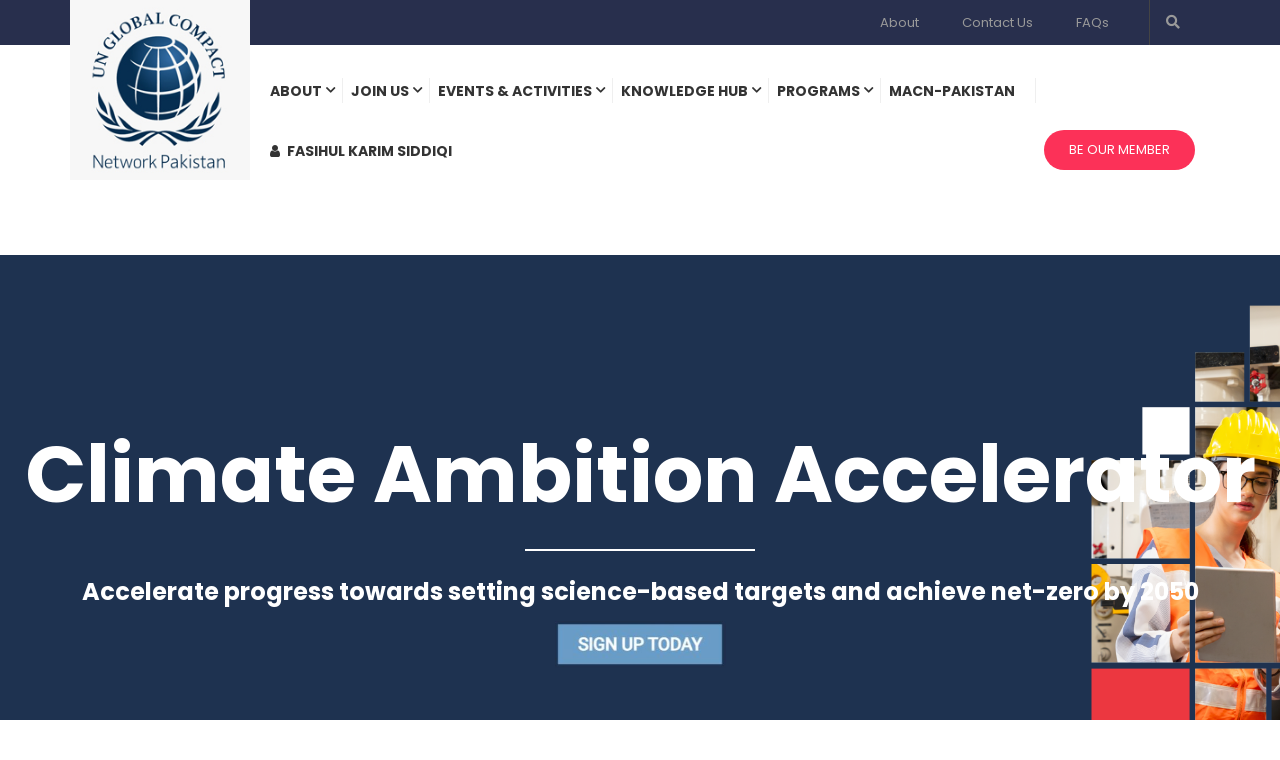

--- FILE ---
content_type: text/html; charset=UTF-8
request_url: https://www.gcnp.org.pk/climate-ambition-accelerator/
body_size: 21036
content:
<!DOCTYPE html>
<html itemscope itemtype="http://schema.org/WebPage" lang="en-US">
<head>
<meta charset="UTF-8">
<meta name="viewport" content="width=device-width, initial-scale=1">
<link rel="profile" href="https://gmpg.org/xfn/11">
<link rel="pingback" href="https://www.gcnp.org.pk/xmlrpc.php">
<title>Climate Ambition Accelerator &#8211; Global Compact Network Pakistan</title>
<meta name='robots' content='max-image-preview:large' />
<link rel='dns-prefetch' href='//widget.tagembed.com' />
<link rel="alternate" type="application/rss+xml" title="Global Compact Network Pakistan &raquo; Feed" href="https://www.gcnp.org.pk/feed/" />
<link rel="alternate" type="application/rss+xml" title="Global Compact Network Pakistan &raquo; Comments Feed" href="https://www.gcnp.org.pk/comments/feed/" />
<link rel="alternate" title="oEmbed (JSON)" type="application/json+oembed" href="https://www.gcnp.org.pk/wp-json/oembed/1.0/embed?url=https%3A%2F%2Fwww.gcnp.org.pk%2Fclimate-ambition-accelerator%2F" />
<link rel="alternate" title="oEmbed (XML)" type="text/xml+oembed" href="https://www.gcnp.org.pk/wp-json/oembed/1.0/embed?url=https%3A%2F%2Fwww.gcnp.org.pk%2Fclimate-ambition-accelerator%2F&#038;format=xml" />
<style id='wp-img-auto-sizes-contain-inline-css' type='text/css'>
img:is([sizes=auto i],[sizes^="auto," i]){contain-intrinsic-size:3000px 1500px}
/*# sourceURL=wp-img-auto-sizes-contain-inline-css */
</style>
<style id='wp-block-library-inline-css' type='text/css'>
:root{--wp-block-synced-color:#7a00df;--wp-block-synced-color--rgb:122,0,223;--wp-bound-block-color:var(--wp-block-synced-color);--wp-editor-canvas-background:#ddd;--wp-admin-theme-color:#007cba;--wp-admin-theme-color--rgb:0,124,186;--wp-admin-theme-color-darker-10:#006ba1;--wp-admin-theme-color-darker-10--rgb:0,107,160.5;--wp-admin-theme-color-darker-20:#005a87;--wp-admin-theme-color-darker-20--rgb:0,90,135;--wp-admin-border-width-focus:2px}@media (min-resolution:192dpi){:root{--wp-admin-border-width-focus:1.5px}}.wp-element-button{cursor:pointer}:root .has-very-light-gray-background-color{background-color:#eee}:root .has-very-dark-gray-background-color{background-color:#313131}:root .has-very-light-gray-color{color:#eee}:root .has-very-dark-gray-color{color:#313131}:root .has-vivid-green-cyan-to-vivid-cyan-blue-gradient-background{background:linear-gradient(135deg,#00d084,#0693e3)}:root .has-purple-crush-gradient-background{background:linear-gradient(135deg,#34e2e4,#4721fb 50%,#ab1dfe)}:root .has-hazy-dawn-gradient-background{background:linear-gradient(135deg,#faaca8,#dad0ec)}:root .has-subdued-olive-gradient-background{background:linear-gradient(135deg,#fafae1,#67a671)}:root .has-atomic-cream-gradient-background{background:linear-gradient(135deg,#fdd79a,#004a59)}:root .has-nightshade-gradient-background{background:linear-gradient(135deg,#330968,#31cdcf)}:root .has-midnight-gradient-background{background:linear-gradient(135deg,#020381,#2874fc)}:root{--wp--preset--font-size--normal:16px;--wp--preset--font-size--huge:42px}.has-regular-font-size{font-size:1em}.has-larger-font-size{font-size:2.625em}.has-normal-font-size{font-size:var(--wp--preset--font-size--normal)}.has-huge-font-size{font-size:var(--wp--preset--font-size--huge)}.has-text-align-center{text-align:center}.has-text-align-left{text-align:left}.has-text-align-right{text-align:right}.has-fit-text{white-space:nowrap!important}#end-resizable-editor-section{display:none}.aligncenter{clear:both}.items-justified-left{justify-content:flex-start}.items-justified-center{justify-content:center}.items-justified-right{justify-content:flex-end}.items-justified-space-between{justify-content:space-between}.screen-reader-text{border:0;clip-path:inset(50%);height:1px;margin:-1px;overflow:hidden;padding:0;position:absolute;width:1px;word-wrap:normal!important}.screen-reader-text:focus{background-color:#ddd;clip-path:none;color:#444;display:block;font-size:1em;height:auto;left:5px;line-height:normal;padding:15px 23px 14px;text-decoration:none;top:5px;width:auto;z-index:100000}html :where(.has-border-color){border-style:solid}html :where([style*=border-top-color]){border-top-style:solid}html :where([style*=border-right-color]){border-right-style:solid}html :where([style*=border-bottom-color]){border-bottom-style:solid}html :where([style*=border-left-color]){border-left-style:solid}html :where([style*=border-width]){border-style:solid}html :where([style*=border-top-width]){border-top-style:solid}html :where([style*=border-right-width]){border-right-style:solid}html :where([style*=border-bottom-width]){border-bottom-style:solid}html :where([style*=border-left-width]){border-left-style:solid}html :where(img[class*=wp-image-]){height:auto;max-width:100%}:where(figure){margin:0 0 1em}html :where(.is-position-sticky){--wp-admin--admin-bar--position-offset:var(--wp-admin--admin-bar--height,0px)}@media screen and (max-width:600px){html :where(.is-position-sticky){--wp-admin--admin-bar--position-offset:0px}}
/*# sourceURL=wp-block-library-inline-css */
</style><style id='global-styles-inline-css' type='text/css'>
:root{--wp--preset--aspect-ratio--square: 1;--wp--preset--aspect-ratio--4-3: 4/3;--wp--preset--aspect-ratio--3-4: 3/4;--wp--preset--aspect-ratio--3-2: 3/2;--wp--preset--aspect-ratio--2-3: 2/3;--wp--preset--aspect-ratio--16-9: 16/9;--wp--preset--aspect-ratio--9-16: 9/16;--wp--preset--color--black: #000000;--wp--preset--color--cyan-bluish-gray: #abb8c3;--wp--preset--color--white: #ffffff;--wp--preset--color--pale-pink: #f78da7;--wp--preset--color--vivid-red: #cf2e2e;--wp--preset--color--luminous-vivid-orange: #ff6900;--wp--preset--color--luminous-vivid-amber: #fcb900;--wp--preset--color--light-green-cyan: #7bdcb5;--wp--preset--color--vivid-green-cyan: #00d084;--wp--preset--color--pale-cyan-blue: #8ed1fc;--wp--preset--color--vivid-cyan-blue: #0693e3;--wp--preset--color--vivid-purple: #9b51e0;--wp--preset--color--primary: #1e73be;--wp--preset--color--title: #333;--wp--preset--color--sub-title: #999;--wp--preset--color--border-input: #ddd;--wp--preset--gradient--vivid-cyan-blue-to-vivid-purple: linear-gradient(135deg,rgb(6,147,227) 0%,rgb(155,81,224) 100%);--wp--preset--gradient--light-green-cyan-to-vivid-green-cyan: linear-gradient(135deg,rgb(122,220,180) 0%,rgb(0,208,130) 100%);--wp--preset--gradient--luminous-vivid-amber-to-luminous-vivid-orange: linear-gradient(135deg,rgb(252,185,0) 0%,rgb(255,105,0) 100%);--wp--preset--gradient--luminous-vivid-orange-to-vivid-red: linear-gradient(135deg,rgb(255,105,0) 0%,rgb(207,46,46) 100%);--wp--preset--gradient--very-light-gray-to-cyan-bluish-gray: linear-gradient(135deg,rgb(238,238,238) 0%,rgb(169,184,195) 100%);--wp--preset--gradient--cool-to-warm-spectrum: linear-gradient(135deg,rgb(74,234,220) 0%,rgb(151,120,209) 20%,rgb(207,42,186) 40%,rgb(238,44,130) 60%,rgb(251,105,98) 80%,rgb(254,248,76) 100%);--wp--preset--gradient--blush-light-purple: linear-gradient(135deg,rgb(255,206,236) 0%,rgb(152,150,240) 100%);--wp--preset--gradient--blush-bordeaux: linear-gradient(135deg,rgb(254,205,165) 0%,rgb(254,45,45) 50%,rgb(107,0,62) 100%);--wp--preset--gradient--luminous-dusk: linear-gradient(135deg,rgb(255,203,112) 0%,rgb(199,81,192) 50%,rgb(65,88,208) 100%);--wp--preset--gradient--pale-ocean: linear-gradient(135deg,rgb(255,245,203) 0%,rgb(182,227,212) 50%,rgb(51,167,181) 100%);--wp--preset--gradient--electric-grass: linear-gradient(135deg,rgb(202,248,128) 0%,rgb(113,206,126) 100%);--wp--preset--gradient--midnight: linear-gradient(135deg,rgb(2,3,129) 0%,rgb(40,116,252) 100%);--wp--preset--font-size--small: 13px;--wp--preset--font-size--medium: 20px;--wp--preset--font-size--large: 28px;--wp--preset--font-size--x-large: 42px;--wp--preset--font-size--normal: 15px;--wp--preset--font-size--huge: 36px;--wp--preset--spacing--20: 0.44rem;--wp--preset--spacing--30: 0.67rem;--wp--preset--spacing--40: 1rem;--wp--preset--spacing--50: 1.5rem;--wp--preset--spacing--60: 2.25rem;--wp--preset--spacing--70: 3.38rem;--wp--preset--spacing--80: 5.06rem;--wp--preset--shadow--natural: 6px 6px 9px rgba(0, 0, 0, 0.2);--wp--preset--shadow--deep: 12px 12px 50px rgba(0, 0, 0, 0.4);--wp--preset--shadow--sharp: 6px 6px 0px rgba(0, 0, 0, 0.2);--wp--preset--shadow--outlined: 6px 6px 0px -3px rgb(255, 255, 255), 6px 6px rgb(0, 0, 0);--wp--preset--shadow--crisp: 6px 6px 0px rgb(0, 0, 0);}:where(.is-layout-flex){gap: 0.5em;}:where(.is-layout-grid){gap: 0.5em;}body .is-layout-flex{display: flex;}.is-layout-flex{flex-wrap: wrap;align-items: center;}.is-layout-flex > :is(*, div){margin: 0;}body .is-layout-grid{display: grid;}.is-layout-grid > :is(*, div){margin: 0;}:where(.wp-block-columns.is-layout-flex){gap: 2em;}:where(.wp-block-columns.is-layout-grid){gap: 2em;}:where(.wp-block-post-template.is-layout-flex){gap: 1.25em;}:where(.wp-block-post-template.is-layout-grid){gap: 1.25em;}.has-black-color{color: var(--wp--preset--color--black) !important;}.has-cyan-bluish-gray-color{color: var(--wp--preset--color--cyan-bluish-gray) !important;}.has-white-color{color: var(--wp--preset--color--white) !important;}.has-pale-pink-color{color: var(--wp--preset--color--pale-pink) !important;}.has-vivid-red-color{color: var(--wp--preset--color--vivid-red) !important;}.has-luminous-vivid-orange-color{color: var(--wp--preset--color--luminous-vivid-orange) !important;}.has-luminous-vivid-amber-color{color: var(--wp--preset--color--luminous-vivid-amber) !important;}.has-light-green-cyan-color{color: var(--wp--preset--color--light-green-cyan) !important;}.has-vivid-green-cyan-color{color: var(--wp--preset--color--vivid-green-cyan) !important;}.has-pale-cyan-blue-color{color: var(--wp--preset--color--pale-cyan-blue) !important;}.has-vivid-cyan-blue-color{color: var(--wp--preset--color--vivid-cyan-blue) !important;}.has-vivid-purple-color{color: var(--wp--preset--color--vivid-purple) !important;}.has-black-background-color{background-color: var(--wp--preset--color--black) !important;}.has-cyan-bluish-gray-background-color{background-color: var(--wp--preset--color--cyan-bluish-gray) !important;}.has-white-background-color{background-color: var(--wp--preset--color--white) !important;}.has-pale-pink-background-color{background-color: var(--wp--preset--color--pale-pink) !important;}.has-vivid-red-background-color{background-color: var(--wp--preset--color--vivid-red) !important;}.has-luminous-vivid-orange-background-color{background-color: var(--wp--preset--color--luminous-vivid-orange) !important;}.has-luminous-vivid-amber-background-color{background-color: var(--wp--preset--color--luminous-vivid-amber) !important;}.has-light-green-cyan-background-color{background-color: var(--wp--preset--color--light-green-cyan) !important;}.has-vivid-green-cyan-background-color{background-color: var(--wp--preset--color--vivid-green-cyan) !important;}.has-pale-cyan-blue-background-color{background-color: var(--wp--preset--color--pale-cyan-blue) !important;}.has-vivid-cyan-blue-background-color{background-color: var(--wp--preset--color--vivid-cyan-blue) !important;}.has-vivid-purple-background-color{background-color: var(--wp--preset--color--vivid-purple) !important;}.has-black-border-color{border-color: var(--wp--preset--color--black) !important;}.has-cyan-bluish-gray-border-color{border-color: var(--wp--preset--color--cyan-bluish-gray) !important;}.has-white-border-color{border-color: var(--wp--preset--color--white) !important;}.has-pale-pink-border-color{border-color: var(--wp--preset--color--pale-pink) !important;}.has-vivid-red-border-color{border-color: var(--wp--preset--color--vivid-red) !important;}.has-luminous-vivid-orange-border-color{border-color: var(--wp--preset--color--luminous-vivid-orange) !important;}.has-luminous-vivid-amber-border-color{border-color: var(--wp--preset--color--luminous-vivid-amber) !important;}.has-light-green-cyan-border-color{border-color: var(--wp--preset--color--light-green-cyan) !important;}.has-vivid-green-cyan-border-color{border-color: var(--wp--preset--color--vivid-green-cyan) !important;}.has-pale-cyan-blue-border-color{border-color: var(--wp--preset--color--pale-cyan-blue) !important;}.has-vivid-cyan-blue-border-color{border-color: var(--wp--preset--color--vivid-cyan-blue) !important;}.has-vivid-purple-border-color{border-color: var(--wp--preset--color--vivid-purple) !important;}.has-vivid-cyan-blue-to-vivid-purple-gradient-background{background: var(--wp--preset--gradient--vivid-cyan-blue-to-vivid-purple) !important;}.has-light-green-cyan-to-vivid-green-cyan-gradient-background{background: var(--wp--preset--gradient--light-green-cyan-to-vivid-green-cyan) !important;}.has-luminous-vivid-amber-to-luminous-vivid-orange-gradient-background{background: var(--wp--preset--gradient--luminous-vivid-amber-to-luminous-vivid-orange) !important;}.has-luminous-vivid-orange-to-vivid-red-gradient-background{background: var(--wp--preset--gradient--luminous-vivid-orange-to-vivid-red) !important;}.has-very-light-gray-to-cyan-bluish-gray-gradient-background{background: var(--wp--preset--gradient--very-light-gray-to-cyan-bluish-gray) !important;}.has-cool-to-warm-spectrum-gradient-background{background: var(--wp--preset--gradient--cool-to-warm-spectrum) !important;}.has-blush-light-purple-gradient-background{background: var(--wp--preset--gradient--blush-light-purple) !important;}.has-blush-bordeaux-gradient-background{background: var(--wp--preset--gradient--blush-bordeaux) !important;}.has-luminous-dusk-gradient-background{background: var(--wp--preset--gradient--luminous-dusk) !important;}.has-pale-ocean-gradient-background{background: var(--wp--preset--gradient--pale-ocean) !important;}.has-electric-grass-gradient-background{background: var(--wp--preset--gradient--electric-grass) !important;}.has-midnight-gradient-background{background: var(--wp--preset--gradient--midnight) !important;}.has-small-font-size{font-size: var(--wp--preset--font-size--small) !important;}.has-medium-font-size{font-size: var(--wp--preset--font-size--medium) !important;}.has-large-font-size{font-size: var(--wp--preset--font-size--large) !important;}.has-x-large-font-size{font-size: var(--wp--preset--font-size--x-large) !important;}
/*# sourceURL=global-styles-inline-css */
</style>
<style id='classic-theme-styles-inline-css' type='text/css'>
/*! This file is auto-generated */
.wp-block-button__link{color:#fff;background-color:#32373c;border-radius:9999px;box-shadow:none;text-decoration:none;padding:calc(.667em + 2px) calc(1.333em + 2px);font-size:1.125em}.wp-block-file__button{background:#32373c;color:#fff;text-decoration:none}
/*# sourceURL=/wp-includes/css/classic-themes.min.css */
</style>
<!-- <link rel='stylesheet' id='pb_animate-css' href='https://www.gcnp.org.pk/wp-content/plugins/ays-popup-box/public/css/animate.css' type='text/css' media='all' /> -->
<!-- <link rel='stylesheet' id='contact-form-7-css' href='https://www.gcnp.org.pk/wp-content/plugins/contact-form-7/includes/css/styles.css' type='text/css' media='all' /> -->
<!-- <link rel='stylesheet' id='image-hover-effects-css-css' href='https://www.gcnp.org.pk/wp-content/plugins/mega-addons-for-visual-composer/css/ihover.css' type='text/css' media='all' /> -->
<!-- <link rel='stylesheet' id='style-css-css' href='https://www.gcnp.org.pk/wp-content/plugins/mega-addons-for-visual-composer/css/style.css' type='text/css' media='all' /> -->
<!-- <link rel='stylesheet' id='font-awesome-latest-css' href='https://www.gcnp.org.pk/wp-content/plugins/mega-addons-for-visual-composer/css/font-awesome/css/all.css' type='text/css' media='all' /> -->
<!-- <link rel='stylesheet' id='wpems-countdown-css-css' href='https://www.gcnp.org.pk/wp-content/plugins/wp-events-manager/inc/libraries//countdown/css/jquery.countdown.css' type='text/css' media='all' /> -->
<!-- <link rel='stylesheet' id='wpems-owl-carousel-css-css' href='https://www.gcnp.org.pk/wp-content/plugins/wp-events-manager/inc/libraries//owl-carousel/css/owl.carousel.css' type='text/css' media='all' /> -->
<!-- <link rel='stylesheet' id='wpems-fronted-css-css' href='https://www.gcnp.org.pk/wp-content/plugins/wp-events-manager/assets//css/frontend/events.css' type='text/css' media='all' /> -->
<!-- <link rel='stylesheet' id='js_composer_front-css' href='https://www.gcnp.org.pk/wp-content/plugins/js_composer/assets/css/js_composer.min.css' type='text/css' media='all' /> -->
<!-- <link rel='stylesheet' id='dashicons-css' href='https://www.gcnp.org.pk/wp-includes/css/dashicons.min.css' type='text/css' media='all' /> -->
<!-- <link rel='stylesheet' id='font-awesome-css' href='https://www.gcnp.org.pk/wp-content/themes/eduma/assets/css/all.min.css' type='text/css' media='all' /> -->
<!-- <link rel='stylesheet' id='font-v4-shims-css' href='https://www.gcnp.org.pk/wp-content/themes/eduma/assets/css/v4-shims.min.css' type='text/css' media='all' /> -->
<!-- <link rel='stylesheet' id='ionicons-css' href='https://www.gcnp.org.pk/wp-content/themes/eduma/assets/css/ionicons.min.css' type='text/css' media='all' /> -->
<!-- <link rel='stylesheet' id='font-pe-icon-7-css' href='https://www.gcnp.org.pk/wp-content/themes/eduma/assets/css/font-pe-icon-7.css' type='text/css' media='all' /> -->
<!-- <link rel='stylesheet' id='flaticon-css' href='https://www.gcnp.org.pk/wp-content/themes/eduma/assets/css/flaticon.css' type='text/css' media='all' /> -->
<!-- <link rel='stylesheet' id='thim-custom-vc-css' href='https://www.gcnp.org.pk/wp-content/themes/eduma/assets/css/custom-vc.css' type='text/css' media='all' /> -->
<!-- <link rel='stylesheet' id='thim-style-css' href='https://www.gcnp.org.pk/wp-content/themes/eduma/style.css' type='text/css' media='all' /> -->
<!-- <link rel='stylesheet' id='thim-style-options-css' href='https://www.gcnp.org.pk/wp-content/uploads/tc_stylesheets/eduma.1746992485.css' type='text/css' media='all' /> -->
<link rel="stylesheet" type="text/css" href="//www.gcnp.org.pk/wp-content/cache/wpfc-minified/g1k5ryof/bnymo.css" media="all"/>
<!--n2css--><!--n2js--><script src='//www.gcnp.org.pk/wp-content/cache/wpfc-minified/98erd6zw/dx7m6.js' type="text/javascript"></script>
<!-- <script type="text/javascript" src="https://www.gcnp.org.pk/wp-includes/js/jquery/jquery.min.js" id="jquery-core-js"></script> -->
<!-- <script type="text/javascript" src="https://www.gcnp.org.pk/wp-includes/js/jquery/jquery-migrate.min.js" id="jquery-migrate-js"></script> -->
<script type="text/javascript" id="ays-pb-js-extra">
/* <![CDATA[ */
var pbLocalizeObj = {"ajax":"https://www.gcnp.org.pk/wp-admin/admin-ajax.php","seconds":"seconds","thisWillClose":"This will close in","icons":{"close_icon":"\u003Csvg class=\"ays_pb_material_close_icon\" xmlns=\"https://www.w3.org/2000/svg\" height=\"36px\" viewBox=\"0 0 24 24\" width=\"36px\" fill=\"#000000\" alt=\"Pop-up Close\"\u003E\u003Cpath d=\"M0 0h24v24H0z\" fill=\"none\"/\u003E\u003Cpath d=\"M19 6.41L17.59 5 12 10.59 6.41 5 5 6.41 10.59 12 5 17.59 6.41 19 12 13.41 17.59 19 19 17.59 13.41 12z\"/\u003E\u003C/svg\u003E","close_circle_icon":"\u003Csvg class=\"ays_pb_material_close_circle_icon\" xmlns=\"https://www.w3.org/2000/svg\" height=\"24\" viewBox=\"0 0 24 24\" width=\"36\" alt=\"Pop-up Close\"\u003E\u003Cpath d=\"M0 0h24v24H0z\" fill=\"none\"/\u003E\u003Cpath d=\"M12 2C6.47 2 2 6.47 2 12s4.47 10 10 10 10-4.47 10-10S17.53 2 12 2zm5 13.59L15.59 17 12 13.41 8.41 17 7 15.59 10.59 12 7 8.41 8.41 7 12 10.59 15.59 7 17 8.41 13.41 12 17 15.59z\"/\u003E\u003C/svg\u003E","volume_up_icon":"\u003Csvg class=\"ays_pb_fa_volume\" xmlns=\"https://www.w3.org/2000/svg\" height=\"24\" viewBox=\"0 0 24 24\" width=\"36\"\u003E\u003Cpath d=\"M0 0h24v24H0z\" fill=\"none\"/\u003E\u003Cpath d=\"M3 9v6h4l5 5V4L7 9H3zm13.5 3c0-1.77-1.02-3.29-2.5-4.03v8.05c1.48-.73 2.5-2.25 2.5-4.02zM14 3.23v2.06c2.89.86 5 3.54 5 6.71s-2.11 5.85-5 6.71v2.06c4.01-.91 7-4.49 7-8.77s-2.99-7.86-7-8.77z\"/\u003E\u003C/svg\u003E","volume_mute_icon":"\u003Csvg xmlns=\"https://www.w3.org/2000/svg\" height=\"24\" viewBox=\"0 0 24 24\" width=\"24\"\u003E\u003Cpath d=\"M0 0h24v24H0z\" fill=\"none\"/\u003E\u003Cpath d=\"M7 9v6h4l5 5V4l-5 5H7z\"/\u003E\u003C/svg\u003E"}};
//# sourceURL=ays-pb-js-extra
/* ]]> */
</script>
<script src='//www.gcnp.org.pk/wp-content/cache/wpfc-minified/70j142m1/dx7m6.js' type="text/javascript"></script>
<!-- <script type="text/javascript" src="https://www.gcnp.org.pk/wp-content/plugins/ays-popup-box/public/js/ays-pb-public.js" id="ays-pb-js"></script> -->
<link rel="https://api.w.org/" href="https://www.gcnp.org.pk/wp-json/" /><link rel="alternate" title="JSON" type="application/json" href="https://www.gcnp.org.pk/wp-json/wp/v2/pages/10243" /><link rel="EditURI" type="application/rsd+xml" title="RSD" href="https://www.gcnp.org.pk/xmlrpc.php?rsd" />
<meta name="generator" content="WordPress 6.9" />
<link rel="canonical" href="https://www.gcnp.org.pk/climate-ambition-accelerator/" />
<link rel='shortlink' href='https://www.gcnp.org.pk/?p=10243' />
<script type="text/javascript">
function tc_insert_internal_css(css) {
var tc_style = document.createElement("style");
tc_style.type = "text/css";
tc_style.setAttribute('data-type', 'tc-internal-css');
var tc_style_content = document.createTextNode(css);
tc_style.appendChild(tc_style_content);
document.head.appendChild(tc_style);
}
</script>
<meta name="generator" content="Powered by WPBakery Page Builder - drag and drop page builder for WordPress."/>
<link rel="icon" href="https://www.gcnp.org.pk/wp-content/uploads/2019/01/cropped-GNCP-LOGO-32x32.png" sizes="32x32" />
<link rel="icon" href="https://www.gcnp.org.pk/wp-content/uploads/2019/01/cropped-GNCP-LOGO-192x192.png" sizes="192x192" />
<link rel="apple-touch-icon" href="https://www.gcnp.org.pk/wp-content/uploads/2019/01/cropped-GNCP-LOGO-180x180.png" />
<meta name="msapplication-TileImage" content="https://www.gcnp.org.pk/wp-content/uploads/2019/01/cropped-GNCP-LOGO-270x270.png" />
<style id="thim-customizer-inline-styles">/* devanagari */
@font-face {
font-family: 'Poppins';
font-style: normal;
font-weight: 400;
font-display: swap;
src: url(https://www.gcnp.org.pk/wp-content/uploads/thim-fonts/poppins/pxiEyp8kv8JHgFVrJJbecmNE.woff2) format('woff2');
unicode-range: U+0900-097F, U+1CD0-1CF9, U+200C-200D, U+20A8, U+20B9, U+20F0, U+25CC, U+A830-A839, U+A8E0-A8FF, U+11B00-11B09;
}
/* latin-ext */
@font-face {
font-family: 'Poppins';
font-style: normal;
font-weight: 400;
font-display: swap;
src: url(https://www.gcnp.org.pk/wp-content/uploads/thim-fonts/poppins/pxiEyp8kv8JHgFVrJJnecmNE.woff2) format('woff2');
unicode-range: U+0100-02BA, U+02BD-02C5, U+02C7-02CC, U+02CE-02D7, U+02DD-02FF, U+0304, U+0308, U+0329, U+1D00-1DBF, U+1E00-1E9F, U+1EF2-1EFF, U+2020, U+20A0-20AB, U+20AD-20C0, U+2113, U+2C60-2C7F, U+A720-A7FF;
}
/* latin */
@font-face {
font-family: 'Poppins';
font-style: normal;
font-weight: 400;
font-display: swap;
src: url(https://www.gcnp.org.pk/wp-content/uploads/thim-fonts/poppins/pxiEyp8kv8JHgFVrJJfecg.woff2) format('woff2');
unicode-range: U+0000-00FF, U+0131, U+0152-0153, U+02BB-02BC, U+02C6, U+02DA, U+02DC, U+0304, U+0308, U+0329, U+2000-206F, U+20AC, U+2122, U+2191, U+2193, U+2212, U+2215, U+FEFF, U+FFFD;
}
/* devanagari */
@font-face {
font-family: 'Poppins';
font-style: normal;
font-weight: 700;
font-display: swap;
src: url(https://www.gcnp.org.pk/wp-content/uploads/thim-fonts/poppins/pxiByp8kv8JHgFVrLCz7Z11lFc-K.woff2) format('woff2');
unicode-range: U+0900-097F, U+1CD0-1CF9, U+200C-200D, U+20A8, U+20B9, U+20F0, U+25CC, U+A830-A839, U+A8E0-A8FF, U+11B00-11B09;
}
/* latin-ext */
@font-face {
font-family: 'Poppins';
font-style: normal;
font-weight: 700;
font-display: swap;
src: url(https://www.gcnp.org.pk/wp-content/uploads/thim-fonts/poppins/pxiByp8kv8JHgFVrLCz7Z1JlFc-K.woff2) format('woff2');
unicode-range: U+0100-02BA, U+02BD-02C5, U+02C7-02CC, U+02CE-02D7, U+02DD-02FF, U+0304, U+0308, U+0329, U+1D00-1DBF, U+1E00-1E9F, U+1EF2-1EFF, U+2020, U+20A0-20AB, U+20AD-20C0, U+2113, U+2C60-2C7F, U+A720-A7FF;
}
/* latin */
@font-face {
font-family: 'Poppins';
font-style: normal;
font-weight: 700;
font-display: swap;
src: url(https://www.gcnp.org.pk/wp-content/uploads/thim-fonts/poppins/pxiByp8kv8JHgFVrLCz7Z1xlFQ.woff2) format('woff2');
unicode-range: U+0000-00FF, U+0131, U+0152-0153, U+02BB-02BC, U+02C6, U+02DA, U+02DC, U+0304, U+0308, U+0329, U+2000-206F, U+20AC, U+2122, U+2191, U+2193, U+2212, U+2215, U+FEFF, U+FFFD;
}</style>        <script type="text/javascript">
if (typeof ajaxurl === 'undefined') {
/* <![CDATA[ */
var ajaxurl = "https://www.gcnp.org.pk/wp-admin/admin-ajax.php"
/* ]]> */
}
</script>
<style type="text/css" data-type="vc_shortcodes-custom-css">.vc_custom_1685902703681{background-image: url(https://www.gcnp.org.pk/wp-content/uploads/2023/06/Target-Gender-Equality-2023-Email-Banner-01.png?id=9722) !important;background-position: center !important;background-repeat: no-repeat !important;background-size: cover !important;}.vc_custom_1685901279798{background-color: #dfecf5 !important;}.vc_custom_1685907012800{background-color: #dfecf5 !important;}.vc_custom_1685901226653{background-image: url(https://www.gcnp.org.pk/wp-content/uploads/2023/03/sign-scaled.jpg?id=9444) !important;background-position: center !important;background-repeat: no-repeat !important;background-size: cover !important;}.vc_custom_1685901208867{background-image: url(https://www.gcnp.org.pk/wp-content/uploads/2022/11/MACN.jpg?id=9115) !important;background-position: center !important;background-repeat: no-repeat !important;background-size: cover !important;}.vc_custom_1685899816763{background-color: #1e3250 !important;}.vc_custom_1685899911799{background-color: #699cc6 !important;}.vc_custom_1685904173847{background-color: #6fb5f1 !important;}.vc_custom_1685900283592{background-color: #1e3250 !important;}.vc_custom_1685900303151{background-color: #699cc6 !important;}.vc_custom_1685904185836{background-color: #6fb5f1 !important;}.vc_custom_1704267648266{border-top-width: 10px !important;border-right-width: 10px !important;border-left-width: 10px !important;padding-bottom: 10px !important;background-color: #1e3250 !important;}.vc_custom_1685901415903{background-color: #699cc6 !important;}.vc_custom_1685904103167{background-color: #6fb5f1 !important;}</style><noscript><style> .wpb_animate_when_almost_visible { opacity: 1; }</style></noscript><link rel='stylesheet' id='thim-font-awesome-css' href='https://use.fontawesome.com/e8cbfd9eca.css' type='text/css' media='all' />
<!-- <link rel='stylesheet' id='vc-heading-css-css' href='https://www.gcnp.org.pk/wp-content/plugins/mega-addons-for-visual-composer/render/../css/heading.css?ver=6.9' type='text/css' media='all' /> -->
<!-- <link rel='stylesheet' id='vc_tta_style-css' href='https://www.gcnp.org.pk/wp-content/plugins/js_composer/assets/css/js_composer_tta.min.css?ver=6.6.0' type='text/css' media='all' /> -->
<!-- <link rel='stylesheet' id='ays-pb-min-css' href='https://www.gcnp.org.pk/wp-content/plugins/ays-popup-box/public/css/ays-pb-public-min.css?ver=6.0.8' type='text/css' media='all' /> -->
<link rel="stylesheet" type="text/css" href="//www.gcnp.org.pk/wp-content/cache/wpfc-minified/fsmmog32/e0gxi.css" media="all"/>
</head>
<body data-rsssl=1 class="wp-singular page-template-default page page-id-10243 wp-embed-responsive wp-theme-eduma group-blog thim-demo-university-4 thim-body-load-overlay bg-boxed-image size_wide thim-popup-feature wpb-js-composer js-comp-ver-6.6.0 vc_responsive" id="thim-body">
<!-- Mobile Menu-->
<div class="mobile-menu-wrapper">
<div class="mobile-menu-inner">
<div class="icon-wrapper">
<div class="menu-mobile-effect navbar-toggle close-icon" data-effect="mobile-effect">
<span class="icon-bar"></span>
<span class="icon-bar"></span>
<span class="icon-bar"></span>
</div>
</div>
<nav class="mobile-menu-container mobile-effect">
<ul class="nav navbar-nav">
<li id="menu-item-7534" class="menu-item menu-item-type-custom menu-item-object-custom menu-item-has-children menu-item-7534 tc-menu-item tc-menu-depth-0 tc-menu-align-left tc-menu-layout-default"><a href="#" class="tc-menu-inner">About</a>
<ul class="sub-menu">
<li id="menu-item-3127" class="menu-item menu-item-type-post_type menu-item-object-page menu-item-3127 tc-menu-item tc-menu-depth-1 tc-menu-align-left"><a href="https://www.gcnp.org.pk/global-compact-network-pakistan/" class="tc-menu-inner tc-megamenu-title">Global Compact Network Pakistan</a></li>
<li id="menu-item-10568" class="menu-item menu-item-type-custom menu-item-object-custom menu-item-10568 tc-menu-item tc-menu-depth-1 tc-menu-align-left"><a href="https://unglobalcompact.org/what-is-gc" class="tc-menu-inner tc-megamenu-title">United Nations Global Compact</a></li>
<li id="menu-item-3106" class="menu-item menu-item-type-post_type menu-item-object-page menu-item-3106 tc-menu-item tc-menu-depth-1 tc-menu-align-left"><a href="https://www.gcnp.org.pk/about-10-principles/" class="tc-menu-inner tc-megamenu-title">UNGC Ten Principles</a></li>
<li id="menu-item-7559" class="menu-item menu-item-type-custom menu-item-object-custom menu-item-has-children menu-item-7559 tc-menu-item tc-menu-depth-1 tc-menu-align-left"><a href="#" class="tc-menu-inner tc-megamenu-title">Our Team</a>
<ul class="sub-menu">
<li id="menu-item-10794" class="menu-item menu-item-type-post_type menu-item-object-page menu-item-10794 tc-menu-item tc-menu-depth-2 tc-menu-align-left"><a href="https://www.gcnp.org.pk/board-of-directors/" class="tc-menu-inner">Board of Directors</a></li>
<li id="menu-item-3115" class="menu-item menu-item-type-post_type menu-item-object-page menu-item-3115 tc-menu-item tc-menu-depth-2 tc-menu-align-left"><a href="https://www.gcnp.org.pk/secretariat/" class="tc-menu-inner">Secretariat</a></li>
</ul><!-- End wrapper ul sub -->
</li>
</ul><!-- End wrapper ul sub -->
</li>
<li id="menu-item-10799" class="menu-item menu-item-type-post_type menu-item-object-page menu-item-has-children menu-item-10799 tc-menu-item tc-menu-depth-0 tc-menu-align-left tc-menu-layout-default"><a href="https://www.gcnp.org.pk/join-us/" class="tc-menu-inner">Join Us</a>
<ul class="sub-menu">
<li id="menu-item-10574" class="menu-item menu-item-type-post_type menu-item-object-page menu-item-10574 tc-menu-item tc-menu-depth-1 tc-menu-align-left"><a href="https://www.gcnp.org.pk/what-is-required/" class="tc-menu-inner tc-megamenu-title">What Is Required?</a></li>
<li id="menu-item-10570" class="menu-item menu-item-type-custom menu-item-object-custom menu-item-10570 tc-menu-item tc-menu-depth-1 tc-menu-align-left"><a href="https://unglobalcompact.org/participation/join/benefits" class="tc-menu-inner tc-megamenu-title">Benefits of Joining</a></li>
<li id="menu-item-10571" class="menu-item menu-item-type-custom menu-item-object-custom menu-item-10571 tc-menu-item tc-menu-depth-1 tc-menu-align-left"><a href="https://unglobalcompact.org/participation/join/benefits" class="tc-menu-inner tc-megamenu-title">Logo &#038; Branding Policy</a></li>
<li id="menu-item-8372" class="menu-item menu-item-type-custom menu-item-object-custom menu-item-8372 tc-menu-item tc-menu-depth-1 tc-menu-align-left"><a href="https://unglobalcompact.org/what-is-gc/participants/search?page=1&#038;search%5Bcountries%5D%5B%5D=159&#038;search%5Bkeywords%5D=&#038;search%5Bper_page%5D=10&#038;search%5Bsort_direction%5D=asc&#038;search%5Bsort_field%5D=&#038;utf8=%E2%9C%93" class="tc-menu-inner tc-megamenu-title">Current Members</a></li>
<li id="menu-item-10581" class="menu-item menu-item-type-post_type menu-item-object-page menu-item-10581 tc-menu-item tc-menu-depth-1 tc-menu-align-left"><a href="https://www.gcnp.org.pk/how-to-join/" class="tc-menu-inner tc-megamenu-title">How To Join?</a></li>
</ul><!-- End wrapper ul sub -->
</li>
<li id="menu-item-7626" class="menu-item menu-item-type-custom menu-item-object-custom menu-item-has-children menu-item-7626 tc-menu-item tc-menu-depth-0 tc-menu-align-left tc-menu-layout-default"><a href="https://www.gcnp.org.pk/events/" class="tc-menu-inner">Events &#038; Activities</a>
<ul class="sub-menu">
<li id="menu-item-7763" class="menu-item menu-item-type-custom menu-item-object-custom menu-item-7763 tc-menu-item tc-menu-depth-1 tc-menu-align-left"><a href="https://www.gcnp.org.pk/events/" class="tc-menu-inner tc-megamenu-title">Upcoming Events</a></li>
<li id="menu-item-10153" class="menu-item menu-item-type-post_type menu-item-object-page menu-item-10153 tc-menu-item tc-menu-depth-1 tc-menu-align-left"><a href="https://www.gcnp.org.pk/upcoming-event-calendar-2024/" class="tc-menu-inner tc-megamenu-title">Event Calendar 2024</a></li>
<li id="menu-item-10386" class="menu-item menu-item-type-custom menu-item-object-custom menu-item-10386 tc-menu-item tc-menu-depth-1 tc-menu-align-left"><a href="https://unglobalcompact.org/take-action/events" class="tc-menu-inner tc-megamenu-title">UNGC Global Events</a></li>
</ul><!-- End wrapper ul sub -->
</li>
<li id="menu-item-7684" class="menu-item menu-item-type-custom menu-item-object-custom menu-item-has-children menu-item-7684 tc-menu-item tc-menu-depth-0 tc-menu-align-left tc-menu-layout-default"><a href="#" class="tc-menu-inner">Knowledge Hub</a>
<ul class="sub-menu">
<li id="menu-item-8837" class="menu-item menu-item-type-taxonomy menu-item-object-category menu-item-8837 tc-menu-item tc-menu-depth-1 tc-menu-align-left"><a href="https://www.gcnp.org.pk/category/media-corner/" class="tc-menu-inner tc-megamenu-title">Media Corner</a></li>
<li id="menu-item-8838" class="menu-item menu-item-type-taxonomy menu-item-object-category menu-item-8838 tc-menu-item tc-menu-depth-1 tc-menu-align-left"><a href="https://www.gcnp.org.pk/category/press-release/" class="tc-menu-inner tc-megamenu-title">Press Release</a></li>
<li id="menu-item-10378" class="menu-item menu-item-type-post_type menu-item-object-page menu-item-10378 tc-menu-item tc-menu-depth-1 tc-menu-align-left"><a href="https://www.gcnp.org.pk/gcnp-publications/" class="tc-menu-inner tc-megamenu-title">GCNP Publications</a></li>
<li id="menu-item-10429" class="menu-item menu-item-type-post_type menu-item-object-page menu-item-10429 tc-menu-item tc-menu-depth-1 tc-menu-align-left"><a href="https://www.gcnp.org.pk/gcnp-reports/" class="tc-menu-inner tc-megamenu-title">GCNP Reports</a></li>
</ul><!-- End wrapper ul sub -->
</li>
<li id="menu-item-8799" class="menu-item menu-item-type-custom menu-item-object-custom menu-item-has-children menu-item-8799 tc-menu-item tc-menu-depth-0 tc-menu-align-left tc-menu-layout-default"><a href="#" class="tc-menu-inner">Programs</a>
<ul class="sub-menu">
<li id="menu-item-3153" class="menu-item menu-item-type-post_type menu-item-object-page menu-item-has-children menu-item-3153 tc-menu-item tc-menu-depth-1 tc-menu-align-left"><a href="https://www.gcnp.org.pk/gcnp-mega-events/" class="tc-menu-inner tc-megamenu-title">GCNP Mega Events</a>
<ul class="sub-menu">
<li id="menu-item-9448" class="menu-item menu-item-type-post_type menu-item-object-tp_event menu-item-9448 tc-menu-item tc-menu-depth-2 tc-menu-align-left"><a href="https://www.gcnp.org.pk/events/gcnp-mega-event-2023/" class="tc-menu-inner">GCNP Mega Event 2023</a></li>
<li id="menu-item-8443" class="menu-item menu-item-type-custom menu-item-object-custom menu-item-8443 tc-menu-item tc-menu-depth-2 tc-menu-align-left"><a href="https://www.gcnp.org.pk/events/gcnp-mega-event-2022/" class="tc-menu-inner">GCNP Mega Event 2022</a></li>
<li id="menu-item-8181" class="menu-item menu-item-type-post_type menu-item-object-tp_event menu-item-8181 tc-menu-item tc-menu-depth-2 tc-menu-align-left"><a href="https://www.gcnp.org.pk/events/gcnp-mega-event-2020/" class="tc-menu-inner">GCNP Mega Event 2020</a></li>
<li id="menu-item-8202" class="menu-item menu-item-type-post_type menu-item-object-tp_event menu-item-8202 tc-menu-item tc-menu-depth-2 tc-menu-align-left"><a href="https://www.gcnp.org.pk/events/gcnp-mega-event-2019/" class="tc-menu-inner">GCNP Mega Event 2019</a></li>
<li id="menu-item-8203" class="menu-item menu-item-type-post_type menu-item-object-tp_event menu-item-8203 tc-menu-item tc-menu-depth-2 tc-menu-align-left"><a href="https://www.gcnp.org.pk/events/gcnp-mega-event-2018/" class="tc-menu-inner">GCNP Mega Event 2018</a></li>
<li id="menu-item-8204" class="menu-item menu-item-type-post_type menu-item-object-tp_event menu-item-8204 tc-menu-item tc-menu-depth-2 tc-menu-align-left"><a href="https://www.gcnp.org.pk/events/gcnp-mega-event-2017/" class="tc-menu-inner">GCNP Mega Event 2017</a></li>
</ul><!-- End wrapper ul sub -->
</li>
<li id="menu-item-9100" class="menu-item menu-item-type-custom menu-item-object-custom menu-item-has-children menu-item-9100 tc-menu-item tc-menu-depth-1 tc-menu-align-left"><a href="#" class="tc-menu-inner tc-megamenu-title">In Conversation Webinar Series</a>
<ul class="sub-menu">
<li id="menu-item-9101" class="menu-item menu-item-type-post_type menu-item-object-page menu-item-9101 tc-menu-item tc-menu-depth-2 tc-menu-align-left"><a href="https://www.gcnp.org.pk/in-conversation-webinar-series-ungc/" class="tc-menu-inner">In Conversation Webinar Series – UNGC Principles</a></li>
<li id="menu-item-8615" class="menu-item menu-item-type-post_type menu-item-object-page menu-item-8615 tc-menu-item tc-menu-depth-2 tc-menu-align-left"><a href="https://www.gcnp.org.pk/in-conversation-webinar-series-sdgs/" class="tc-menu-inner">In Conversation Webinar Series – SDGs</a></li>
</ul><!-- End wrapper ul sub -->
</li>
<li id="menu-item-8990" class="menu-item menu-item-type-post_type menu-item-object-page menu-item-8990 tc-menu-item tc-menu-depth-1 tc-menu-align-left"><a href="https://www.gcnp.org.pk/bts-meetings/" class="tc-menu-inner tc-megamenu-title">Business Talk SDGs Meeting</a></li>
<li id="menu-item-8991" class="menu-item menu-item-type-post_type menu-item-object-page menu-item-8991 tc-menu-item tc-menu-depth-1 tc-menu-align-left"><a href="https://www.gcnp.org.pk/sdgs-roadshow-pakistan/" class="tc-menu-inner tc-megamenu-title">SDGs Roadshow Pakistan</a></li>
<li id="menu-item-10506" class="menu-item menu-item-type-post_type menu-item-object-page menu-item-10506 tc-menu-item tc-menu-depth-1 tc-menu-align-left"><a href="https://www.gcnp.org.pk/accelerator-programmes/" class="tc-menu-inner tc-megamenu-title">Accelerator Programmes</a></li>
</ul><!-- End wrapper ul sub -->
</li>
<li id="menu-item-9652" class="menu-item menu-item-type-post_type menu-item-object-page menu-item-9652 tc-menu-item tc-menu-depth-0 tc-menu-align-left tc-menu-layout-default"><a href="https://www.gcnp.org.pk/macn-gcnp/" class="tc-menu-inner">MACN-Pakistan</a></li>
<li id="menu-item-9689" class="menu-item menu-item-type-post_type menu-item-object-post menu-item-9689 tc-menu-item tc-menu-depth-0 tc-menu-align-left tc-menu-layout-default"><a href="https://www.gcnp.org.pk/in-memoriam-honoring-the-legacy-of-fasihul-karim-siddiqi-founder-of-global-compact-network-pakistan/" class="tc-menu-inner"><span class='tc-icon fa fa-user'></span>Fasihul Karim Siddiqi</a></li>
<li class="menu-right header_v1"><ul><li id="button-2" class="widget widget_button"><div class="thim-widget-button thim-widget-button-base template-base"><a class="widget-button very-rounded no-border small custom_style" href="https://unglobalcompact.org/join-us" style="font-size: 13px;font-weight: 500;color: #ffffff;background-color: #fc3158;" data-hover="font-size: 13px;font-weight: 500;color: #fed1d4;background-color: #fc3158;">Be Our Member</a></div></li></ul></li></ul>        </nav>
</div>
</div>
<div id="wrapper-container" class="wrapper-container">
<div class="content-pusher">
<header id="masthead" class="site-header affix-top header_default header_v1">
<div id="toolbar" class="toolbar">
<div class="container">
<div class="row">
<div class="col-sm-12">
<div class="toolbar-container">
<aside id="search-5" class="widget widget_search"><form role="search" method="get" class="search-form" action="https://www.gcnp.org.pk/">
<label>
<span class="screen-reader-text">Search for:</span>
<input type="search" class="search-field" placeholder="Search &hellip;" value="" name="s" />
</label>
<input type="submit" class="search-submit" value="Search" />
</form></aside><aside id="nav_menu-22" class="widget widget_nav_menu"><div class="menu-top-bar-menu-container"><ul id="menu-top-bar-menu" class="menu"><li id="menu-item-9642" class="menu-item menu-item-type-custom menu-item-object-custom menu-item-9642 tc-menu-item tc-menu-depth-0 tc-menu-align-left tc-menu-layout-default"><a href="https://www.gcnp.org.pk/global-compact-network-pakistan/" class="tc-menu-inner">About</a></li>
<li id="menu-item-7710" class="menu-item menu-item-type-post_type menu-item-object-page menu-item-7710 tc-menu-item tc-menu-depth-0 tc-menu-align-left tc-menu-layout-default"><a href="https://www.gcnp.org.pk/contact-us/" class="tc-menu-inner">Contact Us</a></li>
<li id="menu-item-7729" class="menu-item menu-item-type-post_type menu-item-object-page menu-item-7729 tc-menu-item tc-menu-depth-0 tc-menu-align-left tc-menu-layout-default"><a href="https://www.gcnp.org.pk/faqs/" class="tc-menu-inner">FAQs</a></li>
</ul></div></aside>					</div>
</div>
</div>
</div>
</div><!--End/div#toolbar-->
<!-- <div class="main-menu"> -->
<div class="thim-nav-wrapper container">
<div class="row">
<div class="navigation col-sm-12">
<div class="tm-table">
<div class="width-logo table-cell sm-logo">
<a href="https://www.gcnp.org.pk/" title="Global Compact Network Pakistan - Official Website of Global Compact Network Pakistan" rel="home" class="no-sticky-logo"><img src="https://www.gcnp.org.pk/wp-content/uploads/2020/12/GCNP-Web-Logo.jpg" alt="Global Compact Network Pakistan" ></a><a href="https://www.gcnp.org.pk/" rel="home" class="sticky-logo"><img src="https://www.gcnp.org.pk/wp-content/uploads/2020/12/GCNP-Web-Logo.jpg" alt="Global Compact Network Pakistan" ></a>				</div>
<nav class="width-navigation table-cell table-right">
<ul class="nav navbar-nav menu-main-menu">
<li class="menu-item menu-item-type-custom menu-item-object-custom menu-item-has-children menu-item-7534 tc-menu-item tc-menu-depth-0 tc-menu-align-left tc-menu-layout-default"><a href="#" class="tc-menu-inner">About</a>
<ul class="sub-menu">
<li class="menu-item menu-item-type-post_type menu-item-object-page menu-item-3127 tc-menu-item tc-menu-depth-1 tc-menu-align-left"><a href="https://www.gcnp.org.pk/global-compact-network-pakistan/" class="tc-menu-inner tc-megamenu-title">Global Compact Network Pakistan</a></li>
<li class="menu-item menu-item-type-custom menu-item-object-custom menu-item-10568 tc-menu-item tc-menu-depth-1 tc-menu-align-left"><a href="https://unglobalcompact.org/what-is-gc" class="tc-menu-inner tc-megamenu-title">United Nations Global Compact</a></li>
<li class="menu-item menu-item-type-post_type menu-item-object-page menu-item-3106 tc-menu-item tc-menu-depth-1 tc-menu-align-left"><a href="https://www.gcnp.org.pk/about-10-principles/" class="tc-menu-inner tc-megamenu-title">UNGC Ten Principles</a></li>
<li class="menu-item menu-item-type-custom menu-item-object-custom menu-item-has-children menu-item-7559 tc-menu-item tc-menu-depth-1 tc-menu-align-left"><a href="#" class="tc-menu-inner tc-megamenu-title">Our Team</a>
<ul class="sub-menu">
<li class="menu-item menu-item-type-post_type menu-item-object-page menu-item-10794 tc-menu-item tc-menu-depth-2 tc-menu-align-left"><a href="https://www.gcnp.org.pk/board-of-directors/" class="tc-menu-inner">Board of Directors</a></li>
<li class="menu-item menu-item-type-post_type menu-item-object-page menu-item-3115 tc-menu-item tc-menu-depth-2 tc-menu-align-left"><a href="https://www.gcnp.org.pk/secretariat/" class="tc-menu-inner">Secretariat</a></li>
</ul><!-- End wrapper ul sub -->
</li>
</ul><!-- End wrapper ul sub -->
</li>
<li class="menu-item menu-item-type-post_type menu-item-object-page menu-item-has-children menu-item-10799 tc-menu-item tc-menu-depth-0 tc-menu-align-left tc-menu-layout-default"><a href="https://www.gcnp.org.pk/join-us/" class="tc-menu-inner">Join Us</a>
<ul class="sub-menu">
<li class="menu-item menu-item-type-post_type menu-item-object-page menu-item-10574 tc-menu-item tc-menu-depth-1 tc-menu-align-left"><a href="https://www.gcnp.org.pk/what-is-required/" class="tc-menu-inner tc-megamenu-title">What Is Required?</a></li>
<li class="menu-item menu-item-type-custom menu-item-object-custom menu-item-10570 tc-menu-item tc-menu-depth-1 tc-menu-align-left"><a href="https://unglobalcompact.org/participation/join/benefits" class="tc-menu-inner tc-megamenu-title">Benefits of Joining</a></li>
<li class="menu-item menu-item-type-custom menu-item-object-custom menu-item-10571 tc-menu-item tc-menu-depth-1 tc-menu-align-left"><a href="https://unglobalcompact.org/participation/join/benefits" class="tc-menu-inner tc-megamenu-title">Logo &#038; Branding Policy</a></li>
<li class="menu-item menu-item-type-custom menu-item-object-custom menu-item-8372 tc-menu-item tc-menu-depth-1 tc-menu-align-left"><a href="https://unglobalcompact.org/what-is-gc/participants/search?page=1&#038;search%5Bcountries%5D%5B%5D=159&#038;search%5Bkeywords%5D=&#038;search%5Bper_page%5D=10&#038;search%5Bsort_direction%5D=asc&#038;search%5Bsort_field%5D=&#038;utf8=%E2%9C%93" class="tc-menu-inner tc-megamenu-title">Current Members</a></li>
<li class="menu-item menu-item-type-post_type menu-item-object-page menu-item-10581 tc-menu-item tc-menu-depth-1 tc-menu-align-left"><a href="https://www.gcnp.org.pk/how-to-join/" class="tc-menu-inner tc-megamenu-title">How To Join?</a></li>
</ul><!-- End wrapper ul sub -->
</li>
<li class="menu-item menu-item-type-custom menu-item-object-custom menu-item-has-children menu-item-7626 tc-menu-item tc-menu-depth-0 tc-menu-align-left tc-menu-layout-default"><a href="https://www.gcnp.org.pk/events/" class="tc-menu-inner">Events &#038; Activities</a>
<ul class="sub-menu">
<li class="menu-item menu-item-type-custom menu-item-object-custom menu-item-7763 tc-menu-item tc-menu-depth-1 tc-menu-align-left"><a href="https://www.gcnp.org.pk/events/" class="tc-menu-inner tc-megamenu-title">Upcoming Events</a></li>
<li class="menu-item menu-item-type-post_type menu-item-object-page menu-item-10153 tc-menu-item tc-menu-depth-1 tc-menu-align-left"><a href="https://www.gcnp.org.pk/upcoming-event-calendar-2024/" class="tc-menu-inner tc-megamenu-title">Event Calendar 2024</a></li>
<li class="menu-item menu-item-type-custom menu-item-object-custom menu-item-10386 tc-menu-item tc-menu-depth-1 tc-menu-align-left"><a href="https://unglobalcompact.org/take-action/events" class="tc-menu-inner tc-megamenu-title">UNGC Global Events</a></li>
</ul><!-- End wrapper ul sub -->
</li>
<li class="menu-item menu-item-type-custom menu-item-object-custom menu-item-has-children menu-item-7684 tc-menu-item tc-menu-depth-0 tc-menu-align-left tc-menu-layout-default"><a href="#" class="tc-menu-inner">Knowledge Hub</a>
<ul class="sub-menu">
<li class="menu-item menu-item-type-taxonomy menu-item-object-category menu-item-8837 tc-menu-item tc-menu-depth-1 tc-menu-align-left"><a href="https://www.gcnp.org.pk/category/media-corner/" class="tc-menu-inner tc-megamenu-title">Media Corner</a></li>
<li class="menu-item menu-item-type-taxonomy menu-item-object-category menu-item-8838 tc-menu-item tc-menu-depth-1 tc-menu-align-left"><a href="https://www.gcnp.org.pk/category/press-release/" class="tc-menu-inner tc-megamenu-title">Press Release</a></li>
<li class="menu-item menu-item-type-post_type menu-item-object-page menu-item-10378 tc-menu-item tc-menu-depth-1 tc-menu-align-left"><a href="https://www.gcnp.org.pk/gcnp-publications/" class="tc-menu-inner tc-megamenu-title">GCNP Publications</a></li>
<li class="menu-item menu-item-type-post_type menu-item-object-page menu-item-10429 tc-menu-item tc-menu-depth-1 tc-menu-align-left"><a href="https://www.gcnp.org.pk/gcnp-reports/" class="tc-menu-inner tc-megamenu-title">GCNP Reports</a></li>
</ul><!-- End wrapper ul sub -->
</li>
<li class="menu-item menu-item-type-custom menu-item-object-custom menu-item-has-children menu-item-8799 tc-menu-item tc-menu-depth-0 tc-menu-align-left tc-menu-layout-default"><a href="#" class="tc-menu-inner">Programs</a>
<ul class="sub-menu">
<li class="menu-item menu-item-type-post_type menu-item-object-page menu-item-has-children menu-item-3153 tc-menu-item tc-menu-depth-1 tc-menu-align-left"><a href="https://www.gcnp.org.pk/gcnp-mega-events/" class="tc-menu-inner tc-megamenu-title">GCNP Mega Events</a>
<ul class="sub-menu">
<li class="menu-item menu-item-type-post_type menu-item-object-tp_event menu-item-9448 tc-menu-item tc-menu-depth-2 tc-menu-align-left"><a href="https://www.gcnp.org.pk/events/gcnp-mega-event-2023/" class="tc-menu-inner">GCNP Mega Event 2023</a></li>
<li class="menu-item menu-item-type-custom menu-item-object-custom menu-item-8443 tc-menu-item tc-menu-depth-2 tc-menu-align-left"><a href="https://www.gcnp.org.pk/events/gcnp-mega-event-2022/" class="tc-menu-inner">GCNP Mega Event 2022</a></li>
<li class="menu-item menu-item-type-post_type menu-item-object-tp_event menu-item-8181 tc-menu-item tc-menu-depth-2 tc-menu-align-left"><a href="https://www.gcnp.org.pk/events/gcnp-mega-event-2020/" class="tc-menu-inner">GCNP Mega Event 2020</a></li>
<li class="menu-item menu-item-type-post_type menu-item-object-tp_event menu-item-8202 tc-menu-item tc-menu-depth-2 tc-menu-align-left"><a href="https://www.gcnp.org.pk/events/gcnp-mega-event-2019/" class="tc-menu-inner">GCNP Mega Event 2019</a></li>
<li class="menu-item menu-item-type-post_type menu-item-object-tp_event menu-item-8203 tc-menu-item tc-menu-depth-2 tc-menu-align-left"><a href="https://www.gcnp.org.pk/events/gcnp-mega-event-2018/" class="tc-menu-inner">GCNP Mega Event 2018</a></li>
<li class="menu-item menu-item-type-post_type menu-item-object-tp_event menu-item-8204 tc-menu-item tc-menu-depth-2 tc-menu-align-left"><a href="https://www.gcnp.org.pk/events/gcnp-mega-event-2017/" class="tc-menu-inner">GCNP Mega Event 2017</a></li>
</ul><!-- End wrapper ul sub -->
</li>
<li class="menu-item menu-item-type-custom menu-item-object-custom menu-item-has-children menu-item-9100 tc-menu-item tc-menu-depth-1 tc-menu-align-left"><a href="#" class="tc-menu-inner tc-megamenu-title">In Conversation Webinar Series</a>
<ul class="sub-menu">
<li class="menu-item menu-item-type-post_type menu-item-object-page menu-item-9101 tc-menu-item tc-menu-depth-2 tc-menu-align-left"><a href="https://www.gcnp.org.pk/in-conversation-webinar-series-ungc/" class="tc-menu-inner">In Conversation Webinar Series – UNGC Principles</a></li>
<li class="menu-item menu-item-type-post_type menu-item-object-page menu-item-8615 tc-menu-item tc-menu-depth-2 tc-menu-align-left"><a href="https://www.gcnp.org.pk/in-conversation-webinar-series-sdgs/" class="tc-menu-inner">In Conversation Webinar Series – SDGs</a></li>
</ul><!-- End wrapper ul sub -->
</li>
<li class="menu-item menu-item-type-post_type menu-item-object-page menu-item-8990 tc-menu-item tc-menu-depth-1 tc-menu-align-left"><a href="https://www.gcnp.org.pk/bts-meetings/" class="tc-menu-inner tc-megamenu-title">Business Talk SDGs Meeting</a></li>
<li class="menu-item menu-item-type-post_type menu-item-object-page menu-item-8991 tc-menu-item tc-menu-depth-1 tc-menu-align-left"><a href="https://www.gcnp.org.pk/sdgs-roadshow-pakistan/" class="tc-menu-inner tc-megamenu-title">SDGs Roadshow Pakistan</a></li>
<li class="menu-item menu-item-type-post_type menu-item-object-page menu-item-10506 tc-menu-item tc-menu-depth-1 tc-menu-align-left"><a href="https://www.gcnp.org.pk/accelerator-programmes/" class="tc-menu-inner tc-megamenu-title">Accelerator Programmes</a></li>
</ul><!-- End wrapper ul sub -->
</li>
<li class="menu-item menu-item-type-post_type menu-item-object-page menu-item-9652 tc-menu-item tc-menu-depth-0 tc-menu-align-left tc-menu-layout-default"><a href="https://www.gcnp.org.pk/macn-gcnp/" class="tc-menu-inner">MACN-Pakistan</a></li>
<li class="menu-item menu-item-type-post_type menu-item-object-post menu-item-9689 tc-menu-item tc-menu-depth-0 tc-menu-align-left tc-menu-layout-default"><a href="https://www.gcnp.org.pk/in-memoriam-honoring-the-legacy-of-fasihul-karim-siddiqi-founder-of-global-compact-network-pakistan/" class="tc-menu-inner"><span class='tc-icon fa fa-user'></span>Fasihul Karim Siddiqi</a></li>
<li class="menu-right"><ul><li id="button-2" class="widget widget_button"><div class="thim-widget-button thim-widget-button-base template-base"><a class="widget-button very-rounded no-border small custom_style" href="https://unglobalcompact.org/join-us" style="font-size: 13px;font-weight: 500;color: #ffffff;background-color: #fc3158;" data-hover="font-size: 13px;font-weight: 500;color: #fed1d4;background-color: #fc3158;">Be Our Member</a></div></li></ul></li></ul>
</nav>
<div class="menu-mobile-effect navbar-toggle" data-effect="mobile-effect">
<span class="icon-bar"></span>
<span class="icon-bar"></span>
<span class="icon-bar"></span>
</div>
</div>
<!--end .row-->
</div>
</div>
</div>        </header>
<div id="main-content">
<section class="content-area">        <div class="top_heading_out">
<div class="top_site_main" style="color: #ffffff;background-image:url(https://www.gcnp.org.pk/wp-content/uploads/2020/11/Blog-Banner.jpg);"><span class="overlay-top-header" style="background:rgba(0,0,0,0.1);"></span>                <div class="page-title-wrapper">
<div class="banner-wrapper container">
<h1>Climate Ambition Accelerator</h1>                    </div>
</div>
</div>        <div class="breadcrumbs-wrapper">
<div class="container">
<ul itemprop="breadcrumb" itemscope itemtype="http://schema.org/BreadcrumbList" id="breadcrumbs" class="breadcrumbs"><li itemprop="itemListElement" itemscope itemtype="http://schema.org/ListItem"><a itemprop="item" href="https://www.gcnp.org.pk" title="Home"><span itemprop="name">Home</span><meta itemprop="position" content="1" /></a></li><li itemprop="itemListElement" itemscope itemtype="http://schema.org/ListItem"><span itemprop="name" title="Climate Ambition Accelerator"> Climate Ambition Accelerator</span><meta itemprop="position" content="2" /></li></ul>            </div>
</div>
</div>
<div class="container site-content"><div class="row"><main id="main" class="site-main col-sm-12 full-width">
<article id="post-10243" class="post-10243 page type-page status-publish hentry">
<div class="entry-content">
<div data-vc-full-width="true" data-vc-full-width-init="false" data-vc-stretch-content="true" class="vc_row wpb_row vc_row-fluid vc_custom_1685902703681 vc_row-has-fill vc_row-no-padding"><div class="wpb_column vc_column_container vc_col-sm-12"><div class="vc_column-inner"><div class="wpb_wrapper">
<div class="wpb_raw_code wpb_content_element wpb_raw_html" >
<div class="wpb_wrapper">
<style type="text/css">
.top_heading_out {display:none;}
</style>
</div>
</div>
<div class="vc_empty_space"   style="height: 80px"><span class="vc_empty_space_inner"></span></div>		<div class="mega-line-container ma_heading_wrap183 ">
<div class="mega-line-center" style="text-align: center;">  
<h2 style="font-size: 80px; color: #ffffff; text-transform: default; ;">
Climate Ambition Accelerator			        </h2>
<div style="line-height: 1;">
<span style="width: 230px; border-top: 2px solid #ffffff;"></span>
</div>
<div class="heading_desc">
<h3><span style="color: #ffffff"><strong>Accelerate progress towards setting science-based targets and achieve net-zero by 2050</strong></span></h3>
<p><a href="#"><img decoding="async" class="wp-image-9770 aligncenter" src="https://www.gcnp.org.pk/wp-content/uploads/2023/06/sign-up-300x82.jpg" alt="" width="171" height="47" srcset="https://www.gcnp.org.pk/wp-content/uploads/2023/06/sign-up-300x82.jpg 300w, https://www.gcnp.org.pk/wp-content/uploads/2023/06/sign-up.jpg 320w" sizes="(max-width: 171px) 100vw, 171px" /></a></p>
</div>
</div>
</div>
<style>
.ma_heading_wrap183 .heading_desc *{
font-size: px;
;
}
</style>
<div class="vc_empty_space"   style="height: 100px"><span class="vc_empty_space_inner"></span></div></div></div></div></div><div class="vc_row-full-width vc_clearfix"></div><div class="vc_row wpb_row vc_row-fluid center"><div class="wpb_column vc_column_container vc_col-sm-3"><div class="vc_column-inner"><div class="wpb_wrapper"></div></div></div><div class="wpb_column vc_column_container vc_col-sm-6"><div class="vc_column-inner"><div class="wpb_wrapper">
<div  class="wpb_single_image wpb_content_element vc_align_center">
<figure class="wpb_wrapper vc_figure">
<div class="vc_single_image-wrapper   vc_box_border_grey"><img fetchpriority="high" decoding="async" width="527" height="137" src="https://www.gcnp.org.pk/wp-content/uploads/2023/05/Target-Gender-Equality-1.webp" class="vc_single_image-img attachment-full" alt="" srcset="https://www.gcnp.org.pk/wp-content/uploads/2023/05/Target-Gender-Equality-1.webp 527w, https://www.gcnp.org.pk/wp-content/uploads/2023/05/Target-Gender-Equality-1-300x78.webp 300w" sizes="(max-width: 527px) 100vw, 527px" /></div>
</figure>
</div>
<div class="wpb_text_column wpb_content_element " >
<div class="wpb_wrapper">
<p style="text-align: justify;"><span style="color: #1e3250;"><strong>Target Gender Equality is an accelerator programme for participating companies of the UN Global Compact. Through facilitated performance analysis, capacity building workshops, peer-to-peer learning and multi-stakeholder dialogue, Target Gender Equality will support companies in setting and reaching ambitious corporate targets for women’s representation and ensure equal pay for work of equal value.</strong></span></p>
<p style="text-align: justify;"><span style="color: #1e3250;"><strong>Companies participating in Target Gender Equality have the opportunity to deepen implementation of the Women’s Empowerment Principles. They will also strengthen their contribution to Sustainable Development Goal 5.5, which calls for equal women representation, participation and leadership in business globally, as well as Sustainable Development Goal 8.5, which aims to achieve equal pay for work of equal value by 2030. Companies will be equipped with the latest data and research supporting the business case for gender equality, gain insights from UN partners and experts on how to accelerate progress on gender equality and develop an action plan for putting their learnings into practice.</strong></span></p>
</div>
</div>
<div class="thim-widget-button"><a class="widget-button  no-border normal custom_style" href="https://unglobalcompact.org/take-action/target-gender-equality" target="_blank" style="font-size: 14px;background-color: #1e3250;" data-hover="font-size: 14px;border-color: #000000;background-color: #ffffff;">More information &amp; registration</a></div></div></div></div><div class="wpb_column vc_column_container vc_col-sm-3"><div class="vc_column-inner"><div class="wpb_wrapper"></div></div></div></div><div class="vc_row wpb_row vc_row-fluid"><div class="wpb_column vc_column_container vc_col-sm-12"><div class="vc_column-inner"><div class="wpb_wrapper"><div class="thim-widget-heading"><div class="sc_heading   "><h3 style="text-transform: uppercase;" class="title">Structure &#38; Learning Goals</h3><span class="line"></span></div></div></div></div></div></div><div class="vc_row wpb_row vc_row-fluid vc_custom_1685901279798 vc_row-has-fill"><div class="wpb_column vc_column_container vc_col-sm-4 vc_col-has-fill"><div class="vc_column-inner vc_custom_1685899816763"><div class="wpb_wrapper"><div class="thim-widget-heading"><div class="sc_heading   text-center"><h3 style="text-transform: uppercase;color:#ffffff;" class="title">Module 1<br />
Stage Setting</h3><span style="background-color:#ffffff" class="line"></span></div></div>
<div class="wpb_text_column wpb_content_element " >
<div class="wpb_wrapper">
<ul>
<li><span style="color: #ffffff;"><strong>Explaining what the gender gap and the business case for gender equality are</strong></span></li>
<li><span style="color: #ffffff;"><strong>Understanding current trends and gaps in your country and region</strong></span></li>
</ul>
<p><span style="color: #ffffff;"><strong>​</strong></span></p>
</div>
</div>
</div></div></div><div class="wpb_column vc_column_container vc_col-sm-4 vc_col-has-fill"><div class="vc_column-inner vc_custom_1685899911799"><div class="wpb_wrapper"><div class="thim-widget-heading"><div class="sc_heading   text-center"><h3 style="text-transform: uppercase;color:#ffffff;" class="title">Module 2<br />
Performance Analysis</h3><span style="background-color:#ffffff" class="line"></span></div></div>
<div class="wpb_text_column wpb_content_element " >
<div class="wpb_wrapper">
<ul>
<li><span style="color: #ffffff;"><strong>Explaining what the gender gap and the business case for gender equality are</strong></span></li>
<li><span style="color: #ffffff;"><strong>Understanding current trends and gaps in your country and region</strong></span></li>
</ul>
<p><span style="color: #ffffff;"><strong>​</strong></span></p>
</div>
</div>
</div></div></div><div class="wpb_column vc_column_container vc_col-sm-4 vc_col-has-fill"><div class="vc_column-inner vc_custom_1685904173847"><div class="wpb_wrapper"><div class="thim-widget-heading"><div class="sc_heading   text-center"><h4 style="text-transform: uppercase;color:#ffffff;" class="title">Module 3<br />
Policies &#38; Practices</h4><span style="background-color:#ffffff" class="line"></span></div></div>
<div class="wpb_text_column wpb_content_element " >
<div class="wpb_wrapper">
<ul>
<li><span style="color: #ffffff;"><strong>Explaining what the gender gap and the business case for gender equality are</strong></span></li>
<li><span style="color: #ffffff;"><strong>Understanding current trends and gaps in your country and region</strong></span></li>
</ul>
<p><span style="color: #ffffff;"><strong>​</strong></span></p>
</div>
</div>
</div></div></div><div class="wpb_column vc_column_container vc_col-sm-12"><div class="vc_column-inner"><div class="wpb_wrapper"></div></div></div></div><div class="vc_row wpb_row vc_row-fluid vc_custom_1685907012800 vc_row-has-fill"><div class="wpb_column vc_column_container vc_col-sm-4 vc_col-has-fill"><div class="vc_column-inner vc_custom_1685900283592"><div class="wpb_wrapper"><div class="thim-widget-heading"><div class="sc_heading   text-center"><h3 style="text-transform: uppercase;color:#ffffff;" class="title">Module 4<br />
Setting Targets</h3><span style="background-color:#ffffff" class="line"></span></div></div>
<div class="wpb_text_column wpb_content_element " >
<div class="wpb_wrapper">
<ul>
<li class="wixui-rich-text__text">
<p class="font_8 wixui-rich-text__text"><strong><span class="wixui-rich-text__text" style="color: #ffffff;">Formulating targets and goals</span></strong></p>
</li>
<li class="wixui-rich-text__text">
<p class="font_8 wixui-rich-text__text"><strong><span class="wixui-rich-text__text" style="color: #ffffff;">Understanding how to ensure organization-wide buy in and unpack backlash</span></strong></p>
</li>
</ul>
</div>
</div>
</div></div></div><div class="wpb_column vc_column_container vc_col-sm-4 vc_col-has-fill"><div class="vc_column-inner vc_custom_1685900303151"><div class="wpb_wrapper"><div class="thim-widget-heading"><div class="sc_heading   text-center"><h3 style="text-transform: uppercase;color:#ffffff;" class="title">Module 5<br />
Tracking Progress</h3><span style="background-color:#ffffff" class="line"></span></div></div>
<div class="wpb_text_column wpb_content_element " >
<div class="wpb_wrapper">
<ul class="font_8 wixui-rich-text__text">
<li class="wixui-rich-text__text">
<p class="font_8 wixui-rich-text__text"><strong><span class="wixui-rich-text__text" style="color: #ffffff;">Drafting KPIs to track progress</span></strong></p>
</li>
<li class="wixui-rich-text__text">
<p class="font_8 wixui-rich-text__text"><strong><span class="wixui-rich-text__text" style="color: #ffffff;">Transparently reporting on progress and communicating a holistic gender equality strategy</span></strong></p>
</li>
</ul>
</div>
</div>
</div></div></div><div class="wpb_column vc_column_container vc_col-sm-4 vc_col-has-fill"><div class="vc_column-inner vc_custom_1685904185836"><div class="wpb_wrapper"><div class="thim-widget-heading"><div class="sc_heading   text-center"><h4 style="text-transform: uppercase;color:#ffffff;" class="title">Module 6<br />
Showcasing</h4><span style="background-color:#ffffff" class="line"></span></div></div>
<div class="wpb_text_column wpb_content_element " >
<div class="wpb_wrapper">
<ul class="font_8 wixui-rich-text__text">
<li class="wixui-rich-text__text">
<p class="font_8 wixui-rich-text__text"><strong><span class="wixui-rich-text__text" style="color: #ffffff;">Making your targets for gender equality public</span></strong></p>
</li>
<li class="wixui-rich-text__text">
<p class="font_8 wixui-rich-text__text"><strong><span class="wixui-rich-text__text" style="color: #ffffff;">Leveraging International Women’s Day in a meaningful way</span></strong></p>
</li>
</ul>
</div>
</div>
</div></div></div></div><div class="vc_row wpb_row vc_row-fluid center"><div class="wpb_column vc_column_container vc_col-sm-12"><div class="vc_column-inner"><div class="wpb_wrapper"><div class="thim-widget-button"><a class="widget-button  normal" href="8" target="_blank" style="" data-hover="">More information &amp; registration</a></div></div></div></div></div><div class="vc_row wpb_row vc_row-fluid"><div class="wpb_column vc_column_container vc_col-sm-12"><div class="vc_column-inner"><div class="wpb_wrapper"></div></div></div></div><div class="vc_row wpb_row vc_row-fluid"><div class="wpb_column vc_column_container vc_col-sm-12"><div class="vc_column-inner"><div class="wpb_wrapper"><div class="vc_tta-container" data-vc-action="collapse"><div class="vc_general vc_tta vc_tta-tabs vc_tta-color-grey vc_tta-style-classic vc_tta-shape-rounded vc_tta-spacing-1 vc_tta-tabs-position-top vc_tta-controls-align-left"><div class="vc_tta-tabs-container"><ul class="vc_tta-tabs-list"><li class="vc_tta-tab vc_active" data-vc-tab><a href="#1685559772481-8a9e664c-0063" data-vc-tabs data-vc-container=".vc_tta"><span class="vc_tta-title-text">Programme schedule &amp; costs</span></a></li><li class="vc_tta-tab" data-vc-tab><a href="#1685559772504-43794396-97d9" data-vc-tabs data-vc-container=".vc_tta"><span class="vc_tta-title-text">Eligibilty</span></a></li><li class="vc_tta-tab" data-vc-tab><a href="#1685559846008-d852fd4a-9455" data-vc-tabs data-vc-container=".vc_tta"><span class="vc_tta-title-text">Benefits</span></a></li></ul></div><div class="vc_tta-panels-container"><div class="vc_tta-panels"><div class="vc_tta-panel vc_active" id="1685559772481-8a9e664c-0063" data-vc-content=".vc_tta-panel-body"><div class="vc_tta-panel-heading"><h4 class="vc_tta-panel-title"><a href="#1685559772481-8a9e664c-0063" data-vc-accordion data-vc-container=".vc_tta-container"><span class="vc_tta-title-text">Programme schedule &amp; costs</span></a></h4></div><div class="vc_tta-panel-body">
<div class="wpb_text_column wpb_content_element  vc_custom_1704267648266" >
<div class="wpb_wrapper">
<div id="comp-l0j9t9g1" data-testid="richTextElement">
<ul>
<li><span style="color: #ffffff;"><strong>Registration: March 15 2023</strong></span></li>
<li><span style="color: #ffffff;"><strong>Programme duration: June 2023 – March 2024</strong></span></li>
<li><span style="color: #ffffff;"><strong>Effort: approximately 40-50 hours</strong></span></li>
<li><span style="color: #ffffff;"><strong>Language: English</strong></span></li>
<li><span style="color: #ffffff;"><strong>Costs: free of charge*</strong></span></li>
<li><span style="color: #ffffff;"><strong>*for UN Global Compact participants only</strong></span></li>
</ul>
</div>
</div>
</div>
</div></div><div class="vc_tta-panel" id="1685559772504-43794396-97d9" data-vc-content=".vc_tta-panel-body"><div class="vc_tta-panel-heading"><h4 class="vc_tta-panel-title"><a href="#1685559772504-43794396-97d9" data-vc-accordion data-vc-container=".vc_tta-container"><span class="vc_tta-title-text">Eligibilty</span></a></h4></div><div class="vc_tta-panel-body">
<div class="wpb_text_column wpb_content_element  vc_custom_1685901415903" >
<div class="wpb_wrapper">
<div id="comp-l0j9t9h0" class="BaOVQ8 tz5f0K comp-l0j9t9h0 wixui-rich-text" data-testid="richTextElement">
<p class="font_8 wixui-rich-text__text"><span style="color: #ffffff;"><strong><span class="wixui-rich-text__text">In order to take part, companies are required to meet the following criteria:</span></strong></span></p>
</div>
<div id="comp-l0j9t9h9" class="KcpHeO tz5f0K comp-l0j9t9h9 wixui-rich-text" data-testid="richTextElement">
<ul class="font_8 wixui-rich-text__text">
<li class="wixui-rich-text__text">
<p class="font_8 wixui-rich-text__text"><span style="color: #ffffff;"><strong><span class="wixui-rich-text__text">Be a participant of the UN Global Compact in Switzerland or Liechtenstein or willing to join</span></strong></span></p>
</li>
<li class="wixui-rich-text__text">
<p class="font_8 wixui-rich-text__text"><span style="color: #ffffff;"><strong><span class="wixui-rich-text__text">Committed to learning about corporate target setting and taking actions to advance gender equality at the workplace</span></strong></span></p>
</li>
<li class="wixui-rich-text__text">
<p class="font_8 wixui-rich-text__text"><span style="color: #ffffff;"><strong><span class="wixui-rich-text__text">Willing to appoint:</span></strong></span></p>
<ul class="wixui-rich-text__text">
<li class="wixui-rich-text__text">
<p class="font_8 wixui-rich-text__text"><span style="color: #ffffff;"><strong><span class="wixui-rich-text__text">Two representatives to participate in programme activities and events</span></strong></span></p>
</li>
<li class="wixui-rich-text__text">
<p class="font_8 wixui-rich-text__text"><span style="color: #ffffff;"><strong><span class="wixui-rich-text__text">A top-level “Ambassador” to follow program developments, provide support to the participants and participate in high-level events</span></strong></span></p>
</li>
</ul>
</li>
</ul>
</div>
</div>
</div>
</div></div><div class="vc_tta-panel" id="1685559846008-d852fd4a-9455" data-vc-content=".vc_tta-panel-body"><div class="vc_tta-panel-heading"><h4 class="vc_tta-panel-title"><a href="#1685559846008-d852fd4a-9455" data-vc-accordion data-vc-container=".vc_tta-container"><span class="vc_tta-title-text">Benefits</span></a></h4></div><div class="vc_tta-panel-body">
<div class="wpb_text_column wpb_content_element  vc_custom_1685904103167" >
<div class="wpb_wrapper">
<div id="comp-l0j9t9i8" data-testid="richTextElement">
<ul>
<li><strong><span style="color: #ffffff;">You will confidently set ambitious and realistic targets for gender balance, women’s leadership and equal pay for work of equal value</span></strong></li>
<li><strong><span style="color: #ffffff;">You will understand your current gender equality performance through the facilitated use of the Women’s Empowerment Principles Gender Gap Analysis Tool</span></strong></li>
<li><strong><span style="color: #ffffff;">You will unpack the business case for gender equality and understand the benefits of diversity and inclusion</span></strong></li>
<li><strong><span style="color: #ffffff;">You will engage in accelerated learning opportunities, identify enabling policies and practices, and develop a tailored action plan to support accountability</span></strong></li>
<li><strong><span style="color: #ffffff;">You will build a network of peers, UN partners and experts to support your gender equality strategy and work collectively to tackle persistent barriers to gender equality</span></strong></li>
<li><strong><span style="color: #ffffff;">You will showcase women in your company who are driving business success, sustainability, and contributions to the Sustainable Development Goals (SDGs)</span></strong></li>
</ul>
</div>
</div>
</div>
</div></div></div></div></div></div></div></div></div></div><div class="vc_row wpb_row vc_row-fluid center"><div class="wpb_column vc_column_container vc_col-sm-4"><div class="vc_column-inner"><div class="wpb_wrapper"><div class="thim-widget-button"><a class="widget-button  no-border normal custom_style" href="https://www.gcnp.org.pk/wp-content/uploads/2023/05/Target-Gender-Equality-FAQ-2023.pdf" target="_blank" style="font-size: 14px;border-color: #000000;background-color: #1e3250;" data-hover="font-size: 14px;border-color: #000000;background-color: #ffffff;">Download the FAQs</a></div></div></div></div><div class="wpb_column vc_column_container vc_col-sm-4"><div class="vc_column-inner"><div class="wpb_wrapper">
<div class="wpb_text_column wpb_content_element " >
<div class="wpb_wrapper">
<p class="font_0 wixui-rich-text__text"><strong><span class="wixui-rich-text__text">Please <a class="wixui-rich-text__text" href="mailto:programs@gcnp.org.pk" target="_self" rel="noopener">reach out to us</a> if you have any questions.</span></strong></p>
</div>
</div>
<div class="vc_separator wpb_content_element vc_separator_align_center vc_sep_width_100 vc_sep_pos_align_center vc_separator_no_text vc_sep_color_grey" ><span class="vc_sep_holder vc_sep_holder_l"><span  class="vc_sep_line"></span></span><span class="vc_sep_holder vc_sep_holder_r"><span  class="vc_sep_line"></span></span>
</div></div></div></div><div class="wpb_column vc_column_container vc_col-sm-4"><div class="vc_column-inner"><div class="wpb_wrapper"><div class="thim-widget-button"><a class="widget-button  no-border normal custom_style" href="https://unglobalcompact.org/take-action/target-gender-equality" target="_blank" style="font-size: 14px;background-color: #1e3250;" data-hover="font-size: 14px;border-color: #000000;background-color: #ffffff;">More information &amp; registration</a></div></div></div></div></div>
</div><!-- .entry-content -->
</article><!-- #post-## -->
</main></div></div></section><!-- #section content-area-->
<footer id="colophon" class="thim-right-bg-secondary-color thim-footer-university-4 site-footer">
<div class="footer">
<div class="container">
<div class="row">
<aside id="thim_layout_builder-3" class="widget widget_thim_layout_builder footer_widget"><style>.vc_custom_1606355730375{margin-bottom: 30px !important;}</style><div class="vc_row wpb_row vc_row-fluid vc_custom_1606355730375"><div class="wpb_column vc_column_container vc_col-sm-8"><div class="vc_column-inner"><div class="wpb_wrapper">
<div class="wpb_raw_code wpb_content_element wpb_raw_html" >
<div class="wpb_wrapper">
<div class="thim-footer-info-4">
<div class="footer-logo"><img class="alignnone size-full wp-image-10" src="https://www.gcnp.org.pk/wp-content/uploads/2020/11/GCNP-Web-Logo-2.png" alt="logo-eduma-the-best-lms-wordpress-theme" width="180" height="180" /></div>
<div class="info">
<h4 class="heading" style="color:#FFF"><span>GLOBAL COMPACT</span>NETWORK PAKISTAN</h4>
<div class="content">
<p class="desc">The Global Compact Network Pakistan was formally launched in December 2005.</p>
<ul class="contact-list">
<li class="address"><i class="fa fa-home"></i>2nd Floor, State Life Building 2 Wallace Road,<br/>
Off. I.I. Chundrigar Road, Karachi - 74000, Pakistan</li>
<li class="phone"><i class="fa fa-phone"></i>+92-21-32463875</li>
<li class="email"><i class="fa fa-envelope"></i><a href="mailto:info@gcnp.org.pk" style="color:#4486bf">info@gcnp.org.pk</a></li>
</ul>
</div>
</div>
</div>
</div>
</div>
<div class="vc_row wpb_row vc_inner vc_row-fluid"><div class="wpb_column vc_column_container vc_col-sm-4"><div class="vc_column-inner"><div class="wpb_wrapper"><div class="thim-widget-social"><div class="thim-social style-3">
<h3 class="widget-title">Follow Us</h3>	<ul class="social_link">
<li><a class="facebook hasTooltip" href="https://www.facebook.com/globalcompactnetworkpakistan/" target="_blank"><i class="fa fa-facebook"></i>Facebook</a></li><li><a class="twitter hasTooltip" href="https://twitter.com/gcnp_pakistan" target="_blank" ><i class="fa fa-twitter"></i>Twitter</a></li><li><a class="linkedin hasTooltip" href="https://www.linkedin.com/company/14399545" target="_blank" ><i class="fa fa-linkedin"></i>LinkedIn</a></li><li><a class="youtube hasTooltip" href="https://www.youtube.com/channel/UC3PN6Gcbw7omW3efDNt0r5Q" target="_blank" ><i class="fa fa-youtube"></i>Youtube</a></li>	</ul>
</div></div></div></div></div><div class="wpb_column vc_column_container vc_col-sm-4"><div class="vc_column-inner"><div class="wpb_wrapper"><div class="vc_wp_custommenu wpb_content_element"><div class="widget widget_nav_menu"><h3 class="widget-title">Quick Links</h3><div class="menu-quick-links-container"><ul id="menu-quick-links" class="menu"><li id="menu-item-7723" class="menu-item menu-item-type-post_type menu-item-object-page menu-item-7723 tc-menu-item tc-menu-depth-0 tc-menu-align-left tc-menu-layout-default"><a href="https://www.gcnp.org.pk/latest-happenings/" class="tc-menu-inner">Latest Happenings</a></li>
<li id="menu-item-8798" class="menu-item menu-item-type-taxonomy menu-item-object-category menu-item-8798 tc-menu-item tc-menu-depth-0 tc-menu-align-left tc-menu-layout-default"><a href="https://www.gcnp.org.pk/category/press-release/" class="tc-menu-inner">Press Release</a></li>
<li id="menu-item-8797" class="menu-item menu-item-type-taxonomy menu-item-object-category menu-item-8797 tc-menu-item tc-menu-depth-0 tc-menu-align-left tc-menu-layout-default"><a href="https://www.gcnp.org.pk/category/media-corner/" class="tc-menu-inner">Media Corner</a></li>
<li id="menu-item-7728" class="menu-item menu-item-type-post_type menu-item-object-page menu-item-7728 tc-menu-item tc-menu-depth-0 tc-menu-align-left tc-menu-layout-default"><a href="https://www.gcnp.org.pk/faqs/" class="tc-menu-inner">FAQs</a></li>
<li id="menu-item-7726" class="menu-item menu-item-type-post_type menu-item-object-page menu-item-7726 tc-menu-item tc-menu-depth-0 tc-menu-align-left tc-menu-layout-default"><a href="https://www.gcnp.org.pk/contact-us/" class="tc-menu-inner">Contact Us</a></li>
</ul></div></div></div></div></div></div><div class="wpb_column vc_column_container vc_col-sm-4"><div class="vc_column-inner"><div class="wpb_wrapper"><div class="vc_btn3-container vc_btn3-inline" ><a class="vc_general vc_btn3 vc_btn3-size-md vc_btn3-shape-rounded vc_btn3-style-outline vc_btn3-color-grey" href="https://www.gcnp.org.pk/contact-us/" title="Contact Us">Contact Us</a></div></div></div></div></div></div></div></div><div class="wpb_column vc_column_container vc_col-sm-4"><div class="vc_column-inner"><div class="wpb_wrapper">
<div class="wpb_raw_code wpb_content_element wpb_raw_html" >
<div class="wpb_wrapper">
<div class='tagembed-widget' style='width:; height:;' data-widget-id='2205835' view-url='https://widget.tagembed.com/2205835'></div>
</div>
</div>
</div></div></div></div></aside>                </div>
</div>
</div>
<div class="copyright-area">
<div class="container">
<div class="copyright-content">
<div class="row">
<div class="col-sm-12"><p class="text-copyright"><p class="text-copyright">Copyright 2000-2025. All Right Reserved. | Designed By <a href="https://www.exeideas.net" target="_blank" style="color:#FFF">EXEIdeas International</a>.</p></p></div>                        </div>
</div>
</div>
</div>
</footer><!-- #colophon -->
</div><!--end main-content-->
</div><!-- end content-pusher-->
<a href="#" id="back-to-top">
<i class="fa fa-chevron-up" aria-hidden="true"></i>
</a>
</div><!-- end wrapper-container -->
<script type="speculationrules">
{"prefetch":[{"source":"document","where":{"and":[{"href_matches":"/*"},{"not":{"href_matches":["/wp-*.php","/wp-admin/*","/wp-content/uploads/*","/wp-content/*","/wp-content/plugins/*","/wp-content/themes/eduma/*","/*\\?(.+)"]}},{"not":{"selector_matches":"a[rel~=\"nofollow\"]"}},{"not":{"selector_matches":".no-prefetch, .no-prefetch a"}}]},"eagerness":"conservative"}]}
</script>
<script>
window.addEventListener('load', function () {
/**
* Fix issue there is an empty spacing between image and title of owl-carousel
*/
setTimeout(function () {
var $ = jQuery
var $carousel = $('.thim-owl-carousel-post').each(function () {
$(this).find('.image').css('min-height', 0)
$(window).trigger('resize')
})
}, 500)
})
</script>
<!-- YouTube Feeds JS -->
<script type="text/javascript">
</script>
<script type="text/html" id="wpb-modifications"></script><script type="text/javascript" src="https://widget.tagembed.com/embed.min.js" id="__tagembed__embbedJs-js"></script>
<script type="text/javascript" src="https://www.gcnp.org.pk/wp-includes/js/dist/hooks.min.js" id="wp-hooks-js"></script>
<script type="text/javascript" src="https://www.gcnp.org.pk/wp-includes/js/dist/i18n.min.js" id="wp-i18n-js"></script>
<script type="text/javascript" id="wp-i18n-js-after">
/* <![CDATA[ */
wp.i18n.setLocaleData( { 'text direction\u0004ltr': [ 'ltr' ] } );
//# sourceURL=wp-i18n-js-after
/* ]]> */
</script>
<script type="text/javascript" src="https://www.gcnp.org.pk/wp-content/plugins/contact-form-7/includes/swv/js/index.js" id="swv-js"></script>
<script type="text/javascript" id="contact-form-7-js-before">
/* <![CDATA[ */
var wpcf7 = {
"api": {
"root": "https:\/\/www.gcnp.org.pk\/wp-json\/",
"namespace": "contact-form-7\/v1"
}
};
//# sourceURL=contact-form-7-js-before
/* ]]> */
</script>
<script type="text/javascript" src="https://www.gcnp.org.pk/wp-content/plugins/contact-form-7/includes/js/index.js" id="contact-form-7-js"></script>
<script type="text/javascript" src="https://www.gcnp.org.pk/wp-includes/js/jquery/ui/core.min.js" id="jquery-ui-core-js"></script>
<script type="text/javascript" src="https://www.gcnp.org.pk/wp-includes/js/underscore.min.js" id="underscore-js"></script>
<script type="text/javascript" id="wp-util-js-extra">
/* <![CDATA[ */
var _wpUtilSettings = {"ajax":{"url":"/wp-admin/admin-ajax.php"}};
//# sourceURL=wp-util-js-extra
/* ]]> */
</script>
<script type="text/javascript" src="https://www.gcnp.org.pk/wp-includes/js/wp-util.min.js" id="wp-util-js"></script>
<script type="text/javascript" src="https://www.gcnp.org.pk/wp-includes/js/backbone.min.js" id="backbone-js"></script>
<script type="text/javascript" src="https://www.gcnp.org.pk/wp-content/plugins/wp-events-manager/inc/libraries//countdown/js/jquery.plugin.min.js" id="wpems-countdown-plugin-js-js"></script>
<script type="text/javascript" id="wpems-countdown-js-js-extra">
/* <![CDATA[ */
var WPEMS = {"gmt_offset":"5","current_time":"Jan 4, 2026 01:17:00 +0000","l18n":{"labels":["Years","Months","Weeks","Days","Hours","Minutes","Seconds"],"labels1":["Year","Month","Week","Day","Hour","Minute","Second"]},"ajaxurl":"https://www.gcnp.org.pk/wp-admin/admin-ajax.php","something_wrong":"Something went wrong","register_button":"1368a76b70"};
//# sourceURL=wpems-countdown-js-js-extra
/* ]]> */
</script>
<script type="text/javascript" src="https://www.gcnp.org.pk/wp-content/plugins/wp-events-manager/inc/libraries//countdown/js/jquery.countdown.min.js" id="wpems-countdown-js-js"></script>
<script type="text/javascript" src="https://www.gcnp.org.pk/wp-content/plugins/wp-events-manager/inc/libraries//owl-carousel/js/owl.carousel.min.js" id="wpems-owl-carousel-js-js"></script>
<script type="text/javascript" src="https://www.gcnp.org.pk/wp-content/plugins/wp-events-manager/assets//js/frontend/events.min.js" id="wpems-frontend-js-js"></script>
<script type="text/javascript" src="https://www.gcnp.org.pk/wp-content/themes/eduma/assets/js/main.min.js" id="thim-main-js"></script>
<script type="text/javascript" src="https://www.gcnp.org.pk/wp-content/themes/eduma/assets/js/smooth_scroll.min.js" id="thim-smooth-scroll-js"></script>
<script type="text/javascript" id="thim-custom-script-js-extra">
/* <![CDATA[ */
var thim_js_translate = {"login":"Username","password":"Password","close":"Close"};
//# sourceURL=thim-custom-script-js-extra
/* ]]> */
</script>
<script type="text/javascript" src="https://www.gcnp.org.pk/wp-content/themes/eduma/assets/js/custom-script-v2.min.js" id="thim-custom-script-js"></script>
<script type="text/javascript" src="https://www.gcnp.org.pk/wp-content/themes/eduma/assets/js/thim-scripts.min.js" id="thim-scripts-js"></script>
<script type="text/javascript" src="https://www.gcnp.org.pk/wp-content/plugins/js_composer/assets/js/dist/js_composer_front.min.js" id="wpb_composer_front_js-js"></script>
<script type="text/javascript" src="https://www.gcnp.org.pk/wp-content/plugins/js_composer/assets/lib/vc_accordion/vc-accordion.min.js?ver=6.6.0" id="vc_accordion_script-js"></script>
<script type="text/javascript" src="https://www.gcnp.org.pk/wp-content/plugins/js_composer/assets/lib/vc-tta-autoplay/vc-tta-autoplay.min.js?ver=6.6.0" id="vc_tta_autoplay_script-js"></script>
<script type="text/javascript" src="https://www.gcnp.org.pk/wp-content/plugins/js_composer/assets/lib/vc_tabs/vc-tabs.min.js?ver=6.6.0" id="vc_tabs_script-js"></script>
</body>
</html><!-- WP Fastest Cache file was created in 0.725 seconds, on January 4, 2026 @ 1:17 am --><!-- via php -->